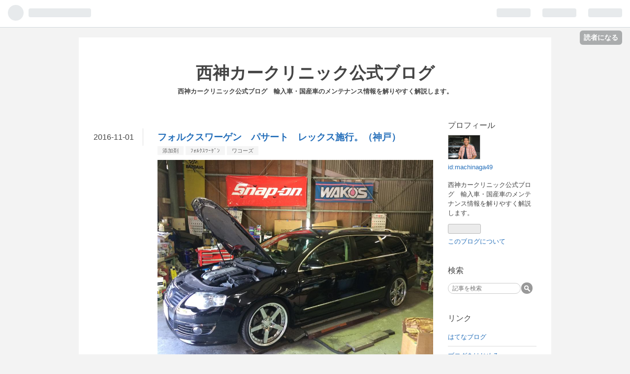

--- FILE ---
content_type: text/html; charset=utf-8
request_url: https://machinaga49.hatenablog.com/entry/2016/11/01/161340
body_size: 13152
content:
<!DOCTYPE html>
<html
  lang="ja"

data-admin-domain="//blog.hatena.ne.jp"
data-admin-origin="https://blog.hatena.ne.jp"
data-author="machinaga49"
data-avail-langs="ja en"
data-blog="machinaga49.hatenablog.com"
data-blog-comments-top-is-new="1"
data-blog-host="machinaga49.hatenablog.com"
data-blog-is-public="1"
data-blog-name="西神カークリニック公式ブログ"
data-blog-owner="machinaga49"
data-blog-show-ads="1"
data-blog-show-sleeping-ads="1"
data-blog-uri="https://machinaga49.hatenablog.com/"
data-blog-uuid="10328749687190537491"
data-blogs-uri-base="https://machinaga49.hatenablog.com"
data-brand="hatenablog"
data-data-layer="{&quot;hatenablog&quot;:{&quot;admin&quot;:{},&quot;analytics&quot;:{&quot;brand_property_id&quot;:&quot;&quot;,&quot;measurement_id&quot;:&quot;&quot;,&quot;non_sampling_property_id&quot;:&quot;&quot;,&quot;property_id&quot;:&quot;&quot;,&quot;separated_property_id&quot;:&quot;UA-29716941-20&quot;},&quot;blog&quot;:{&quot;blog_id&quot;:&quot;10328749687190537491&quot;,&quot;content_seems_japanese&quot;:&quot;true&quot;,&quot;disable_ads&quot;:&quot;&quot;,&quot;enable_ads&quot;:&quot;true&quot;,&quot;enable_keyword_link&quot;:&quot;true&quot;,&quot;entry_show_footer_related_entries&quot;:&quot;true&quot;,&quot;force_pc_view&quot;:&quot;false&quot;,&quot;is_public&quot;:&quot;true&quot;,&quot;is_responsive_view&quot;:&quot;false&quot;,&quot;is_sleeping&quot;:&quot;true&quot;,&quot;lang&quot;:&quot;ja&quot;,&quot;name&quot;:&quot;\u897f\u795e\u30ab\u30fc\u30af\u30ea\u30cb\u30c3\u30af\u516c\u5f0f\u30d6\u30ed\u30b0&quot;,&quot;owner_name&quot;:&quot;machinaga49&quot;,&quot;uri&quot;:&quot;https://machinaga49.hatenablog.com/&quot;},&quot;brand&quot;:&quot;hatenablog&quot;,&quot;page_id&quot;:&quot;entry&quot;,&quot;permalink_entry&quot;:{&quot;author_name&quot;:&quot;machinaga49&quot;,&quot;categories&quot;:&quot;\u6dfb\u52a0\u5264\t\uff8c\uff6b\uff99\uff78\uff7d\uff9c\uff70\uff79\uff9e\uff9d\t\u30ef\u30b3\u30fc\u30ba&quot;,&quot;character_count&quot;:417,&quot;date&quot;:&quot;2016-11-01&quot;,&quot;entry_id&quot;:&quot;10328749687192478655&quot;,&quot;first_category&quot;:&quot;\u6dfb\u52a0\u5264&quot;,&quot;hour&quot;:&quot;16&quot;,&quot;title&quot;:&quot;\u30d5\u30a9\u30eb\u30af\u30b9\u30ef\u30fc\u30b2\u30f3\u3000\u30d1\u30b5\u30fc\u30c8\u3000\u30ec\u30c3\u30af\u30b9\u65bd\u884c\u3002\uff08\u795e\u6238\uff09&quot;,&quot;uri&quot;:&quot;https://machinaga49.hatenablog.com/entry/2016/11/01/161340&quot;},&quot;pro&quot;:&quot;free&quot;,&quot;router_type&quot;:&quot;blogs&quot;}}"
data-device="pc"
data-dont-recommend-pro="false"
data-global-domain="https://hatena.blog"
data-globalheader-color="b"
data-globalheader-type="pc"
data-has-touch-view="1"
data-help-url="https://help.hatenablog.com"
data-page="entry"
data-parts-domain="https://hatenablog-parts.com"
data-plus-available=""
data-pro="false"
data-router-type="blogs"
data-sentry-dsn="https://03a33e4781a24cf2885099fed222b56d@sentry.io/1195218"
data-sentry-environment="production"
data-sentry-sample-rate="0.1"
data-static-domain="https://cdn.blog.st-hatena.com"
data-version="6d1f168243fdc977f4a5ebb79e76af"




  data-initial-state="{}"

  >
  <head prefix="og: http://ogp.me/ns# fb: http://ogp.me/ns/fb# article: http://ogp.me/ns/article#">

  

  

  


  

  <meta name="robots" content="max-image-preview:large" />


  <meta charset="utf-8"/>
  <meta http-equiv="X-UA-Compatible" content="IE=7; IE=9; IE=10; IE=11" />
  <title>フォルクスワーゲン　パサート　レックス施行。（神戸） - 西神カークリニック公式ブログ</title>

  
  <link rel="canonical" href="https://machinaga49.hatenablog.com/entry/2016/11/01/161340"/>



  

<meta itemprop="name" content="フォルクスワーゲン　パサート　レックス施行。（神戸） - 西神カークリニック公式ブログ"/>

  <meta itemprop="image" content="https://cdn.image.st-hatena.com/image/scale/6a72212bf43cf0854f1ca574520f03c978ca0d1e/backend=imagemagick;version=1;width=1300/https%3A%2F%2Fcdn-ak.f.st-hatena.com%2Fimages%2Ffotolife%2Fm%2Fmachinaga49%2F20161101%2F20161101160636.jpg"/>


  <meta property="og:title" content="フォルクスワーゲン　パサート　レックス施行。（神戸） - 西神カークリニック公式ブログ"/>
<meta property="og:type" content="article"/>
  <meta property="og:url" content="https://machinaga49.hatenablog.com/entry/2016/11/01/161340"/>

  <meta property="og:image" content="https://cdn.image.st-hatena.com/image/scale/6a72212bf43cf0854f1ca574520f03c978ca0d1e/backend=imagemagick;version=1;width=1300/https%3A%2F%2Fcdn-ak.f.st-hatena.com%2Fimages%2Ffotolife%2Fm%2Fmachinaga49%2F20161101%2F20161101160636.jpg"/>

<meta property="og:image:alt" content="フォルクスワーゲン　パサート　レックス施行。（神戸） - 西神カークリニック公式ブログ"/>
    <meta property="og:description" content="エンジンオイル・オイルエレメント交換依頼。 フォルクスワーゲンやアウディ ＢＭＷなど、 エンジンオイルの交換時期 かなり長めの方おられますが、 5.000キロ毎に交換されている車両が概ね好調維持されています。 一度エンジン内部にスラッジやカーボンなどの汚れが堆積すると エンジンの回転が不安定になったり燃費の悪化の原因になります。 吸気系の洗浄 ワコーズ社製レックスも施工致しました(^_^) 神戸の旧車レストア＆カスタムカー専門店 西神カークリニック【公式サイト】ワコーズ・バーダル取扱専門ショップ ＝＝＝＝＝＝＝＝＝＝＝＝＝＝＝＝＝＝＝＝＝＝＝＝＝ ※お問い合わせフリーダイアル 0120-402…" />
<meta property="og:site_name" content="西神カークリニック公式ブログ"/>

  <meta property="article:published_time" content="2016-11-01T07:13:40Z" />

    <meta property="article:tag" content="添加剤" />
    <meta property="article:tag" content="ﾌｫﾙｸｽﾜｰｹﾞﾝ" />
    <meta property="article:tag" content="ワコーズ" />
      <meta name="twitter:card"  content="summary_large_image" />
    <meta name="twitter:image" content="https://cdn.image.st-hatena.com/image/scale/6a72212bf43cf0854f1ca574520f03c978ca0d1e/backend=imagemagick;version=1;width=1300/https%3A%2F%2Fcdn-ak.f.st-hatena.com%2Fimages%2Ffotolife%2Fm%2Fmachinaga49%2F20161101%2F20161101160636.jpg" />  <meta name="twitter:title" content="フォルクスワーゲン　パサート　レックス施行。（神戸） - 西神カークリニック公式ブログ" />    <meta name="twitter:description" content="エンジンオイル・オイルエレメント交換依頼。 フォルクスワーゲンやアウディ ＢＭＷなど、 エンジンオイルの交換時期 かなり長めの方おられますが、 5.000キロ毎に交換されている車両が概ね好調維持されています。 一度エンジン内部にスラッジやカーボンなどの汚れが堆積すると エンジンの回転が不安定になったり燃費の悪化の原因に…" />  <meta name="twitter:app:name:iphone" content="はてなブログアプリ" />
  <meta name="twitter:app:id:iphone" content="583299321" />
  <meta name="twitter:app:url:iphone" content="hatenablog:///open?uri=https%3A%2F%2Fmachinaga49.hatenablog.com%2Fentry%2F2016%2F11%2F01%2F161340" />
  
    <meta name="description" content="エンジンオイル・オイルエレメント交換依頼。 フォルクスワーゲンやアウディ ＢＭＷなど、 エンジンオイルの交換時期 かなり長めの方おられますが、 5.000キロ毎に交換されている車両が概ね好調維持されています。 一度エンジン内部にスラッジやカーボンなどの汚れが堆積すると エンジンの回転が不安定になったり燃費の悪化の原因になります。 吸気系の洗浄 ワコーズ社製レックスも施工致しました(^_^) 神戸の旧車レストア＆カスタムカー専門店 西神カークリニック【公式サイト】ワコーズ・バーダル取扱専門ショップ ＝＝＝＝＝＝＝＝＝＝＝＝＝＝＝＝＝＝＝＝＝＝＝＝＝ ※お問い合わせフリーダイアル 0120-402…" />


  
<script
  id="embed-gtm-data-layer-loader"
  data-data-layer-page-specific="{&quot;hatenablog&quot;:{&quot;blogs_permalink&quot;:{&quot;blog_afc_issued&quot;:&quot;false&quot;,&quot;is_author_pro&quot;:&quot;false&quot;,&quot;has_related_entries_with_elasticsearch&quot;:&quot;true&quot;,&quot;entry_afc_issued&quot;:&quot;false&quot;,&quot;is_blog_sleeping&quot;:&quot;true&quot;}}}"
>
(function() {
  function loadDataLayer(elem, attrName) {
    if (!elem) { return {}; }
    var json = elem.getAttribute(attrName);
    if (!json) { return {}; }
    return JSON.parse(json);
  }

  var globalVariables = loadDataLayer(
    document.documentElement,
    'data-data-layer'
  );
  var pageSpecificVariables = loadDataLayer(
    document.getElementById('embed-gtm-data-layer-loader'),
    'data-data-layer-page-specific'
  );

  var variables = [globalVariables, pageSpecificVariables];

  if (!window.dataLayer) {
    window.dataLayer = [];
  }

  for (var i = 0; i < variables.length; i++) {
    window.dataLayer.push(variables[i]);
  }
})();
</script>

<!-- Google Tag Manager -->
<script>(function(w,d,s,l,i){w[l]=w[l]||[];w[l].push({'gtm.start':
new Date().getTime(),event:'gtm.js'});var f=d.getElementsByTagName(s)[0],
j=d.createElement(s),dl=l!='dataLayer'?'&l='+l:'';j.async=true;j.src=
'https://www.googletagmanager.com/gtm.js?id='+i+dl;f.parentNode.insertBefore(j,f);
})(window,document,'script','dataLayer','GTM-P4CXTW');</script>
<!-- End Google Tag Manager -->











  <link rel="shortcut icon" href="https://machinaga49.hatenablog.com/icon/favicon">
<link rel="apple-touch-icon" href="https://machinaga49.hatenablog.com/icon/touch">
<link rel="icon" sizes="192x192" href="https://machinaga49.hatenablog.com/icon/link">

  

<link rel="alternate" type="application/atom+xml" title="Atom" href="https://machinaga49.hatenablog.com/feed"/>
<link rel="alternate" type="application/rss+xml" title="RSS2.0" href="https://machinaga49.hatenablog.com/rss"/>

  <link rel="alternate" type="application/json+oembed" href="https://hatena.blog/oembed?url=https%3A%2F%2Fmachinaga49.hatenablog.com%2Fentry%2F2016%2F11%2F01%2F161340&amp;format=json" title="oEmbed Profile of フォルクスワーゲン　パサート　レックス施行。（神戸）"/>
<link rel="alternate" type="text/xml+oembed" href="https://hatena.blog/oembed?url=https%3A%2F%2Fmachinaga49.hatenablog.com%2Fentry%2F2016%2F11%2F01%2F161340&amp;format=xml" title="oEmbed Profile of フォルクスワーゲン　パサート　レックス施行。（神戸）"/>
  
  <link rel="author" href="http://www.hatena.ne.jp/machinaga49/">

  

  
      <link rel="preload" href="https://cdn-ak.f.st-hatena.com/images/fotolife/m/machinaga49/20161101/20161101160636.jpg" as="image"/>


  
    
<link rel="stylesheet" type="text/css" href="https://cdn.blog.st-hatena.com/css/blog.css?version=6d1f168243fdc977f4a5ebb79e76af"/>

    
  <link rel="stylesheet" type="text/css" href="https://usercss.blog.st-hatena.com/blog_style/10328749687190537491/e1ed343cbab877cfddf0d7d8faf999d82ba0a723"/>
  
  

  

  
<script> </script>

  
<style>
  div#google_afc_user,
  div.google-afc-user-container,
  div.google_afc_image,
  div.google_afc_blocklink {
      display: block !important;
  }
</style>


  
    <script src="https://cdn.pool.st-hatena.com/valve/valve.js" async></script>
<script id="test-valve-definition">
  var valve = window.valve || [];

  valve.push(function(v) {
    
    

    v.config({
      service: 'blog',
      content: {
        result: 'adtrust',
        documentIds: ["blog:entry:10328749687192478655"]
      }
    });
    v.defineDFPSlot({"sizes":[[300,250],[336,280]],"slotId":"google_afc_user_container_0","unit":"/4374287/blo_pc_com_6_3328_0_no"});    v.defineDFPSlot({"lazy":1,"sizes":{"mappings":[[[320,568],[[336,280],[300,250],"fluid"]],[[0,0],[[300,250]]]]},"slotId":"sleeping-ad-in-entry","unit":"/4374287/blog_pc_entry_sleep_in-article"});    v.defineDFPSlot({"lazy":"","sizes":[[300,250],[336,280],[468,60],"fluid"],"slotId":"google_afc_user_container_1","unit":"/4374287/blog_user"});
    v.sealDFPSlots();
  });
</script>

  

  
    <script type="application/ld+json">{"@context":"http://schema.org","@type":"Article","dateModified":"2016-11-01T16:13:40+09:00","datePublished":"2016-11-01T16:13:40+09:00","description":"エンジンオイル・オイルエレメント交換依頼。 フォルクスワーゲンやアウディ ＢＭＷなど、 エンジンオイルの交換時期 かなり長めの方おられますが、 5.000キロ毎に交換されている車両が概ね好調維持されています。 一度エンジン内部にスラッジやカーボンなどの汚れが堆積すると エンジンの回転が不安定になったり燃費の悪化の原因になります。 吸気系の洗浄 ワコーズ社製レックスも施工致しました(^_^) 神戸の旧車レストア＆カスタムカー専門店 西神カークリニック【公式サイト】ワコーズ・バーダル取扱専門ショップ ＝＝＝＝＝＝＝＝＝＝＝＝＝＝＝＝＝＝＝＝＝＝＝＝＝ ※お問い合わせフリーダイアル 0120-402…","headline":"フォルクスワーゲン パサート レックス施行。（神戸）","image":["https://cdn-ak.f.st-hatena.com/images/fotolife/m/machinaga49/20161101/20161101160636.jpg"],"mainEntityOfPage":{"@id":"https://machinaga49.hatenablog.com/entry/2016/11/01/161340","@type":"WebPage"}}</script>

  

  

  

</head>

  <body class="page-entry category-添加剤 category-ﾌｫﾙｸｽﾜｰｹﾞﾝ category-ワコーズ globalheader-ng-enabled">
    

<div id="globalheader-container"
  data-brand="hatenablog"
  
  >
  <iframe id="globalheader" height="37" frameborder="0" allowTransparency="true"></iframe>
</div>


  
  
  
    <nav class="
      blog-controlls
      
    ">
      <div class="blog-controlls-blog-icon">
        <a href="https://machinaga49.hatenablog.com/">
          <img src="https://cdn.image.st-hatena.com/image/square/af5609dfb71a1ca9e5a3a6b91580af0889dd4578/backend=imagemagick;height=128;version=1;width=128/https%3A%2F%2Fcdn.user.blog.st-hatena.com%2Fcustom_blog_icon%2F126568729%2F1514249289604153" alt="西神カークリニック公式ブログ"/>
        </a>
      </div>
      <div class="blog-controlls-title">
        <a href="https://machinaga49.hatenablog.com/">西神カークリニック公式ブログ</a>
      </div>
      <a href="https://blog.hatena.ne.jp/machinaga49/machinaga49.hatenablog.com/subscribe?utm_medium=button&amp;utm_campaign=subscribe_blog&amp;utm_source=blogs_topright_button" class="blog-controlls-subscribe-btn test-blog-header-controlls-subscribe">
        読者になる
      </a>
    </nav>
  

  <div id="container">
    <div id="container-inner">
      <header id="blog-title" data-brand="hatenablog">
  <div id="blog-title-inner" >
    <div id="blog-title-content">
      <h1 id="title"><a href="https://machinaga49.hatenablog.com/">西神カークリニック公式ブログ</a></h1>
      
        <h2 id="blog-description">西神カークリニック公式ブログ　輸入車・国産車のメンテナンス情報を解りやすく解説します。</h2>
      
    </div>
  </div>
</header>

      

      
      




<div id="content" class="hfeed"
  
  >
  <div id="content-inner">
    <div id="wrapper">
      <div id="main">
        <div id="main-inner">
          
  <article class="entry no-entry sleeping-ads" style="display: block !important;">
    <div class="entry-inner">
      <div class="entry-content">
        
        
        <div class="variable-mobileWeb-ad">
          <div id="google_afc_user_container_0" class="sleeping-ad" style="display: block !important;"></div>
        </div>
        

        
        <p class="sleeping-ads-notice" style="display: none;">この広告は、90日以上更新していないブログに表示しています。</p>
      </div>
    </div>
  </article>


          


  


          
  
  <!-- google_ad_section_start -->
  <!-- rakuten_ad_target_begin -->
  
  
  

  

  
    
      
        <article class="entry hentry test-hentry js-entry-article date-first autopagerize_page_element chars-800 words-100 mode-html entry-odd" id="entry-10328749687192478655" data-keyword-campaign="" data-uuid="10328749687192478655" data-publication-type="entry">
  <div class="entry-inner">
    <header class="entry-header">
  
    <div class="date entry-date first">
    <a href="https://machinaga49.hatenablog.com/archive/2016/11/01" rel="nofollow">
      <time datetime="2016-11-01T07:13:40Z" title="2016-11-01T07:13:40Z">
        <span class="date-year">2016</span><span class="hyphen">-</span><span class="date-month">11</span><span class="hyphen">-</span><span class="date-day">01</span>
      </time>
    </a>
      </div>
  <h1 class="entry-title">
  <a href="https://machinaga49.hatenablog.com/entry/2016/11/01/161340" class="entry-title-link bookmark">フォルクスワーゲン　パサート　レックス施行。（神戸）</a>
</h1>

  
  

  <div class="entry-categories categories">
    
    <a href="https://machinaga49.hatenablog.com/archive/category/%E6%B7%BB%E5%8A%A0%E5%89%A4" class="entry-category-link category-添加剤">添加剤</a>
    
    <a href="https://machinaga49.hatenablog.com/archive/category/%EF%BE%8C%EF%BD%AB%EF%BE%99%EF%BD%B8%EF%BD%BD%EF%BE%9C%EF%BD%B0%EF%BD%B9%EF%BE%9E%EF%BE%9D" class="entry-category-link category-ﾌｫﾙｸｽﾜｰｹﾞﾝ">ﾌｫﾙｸｽﾜｰｹﾞﾝ</a>
    
    <a href="https://machinaga49.hatenablog.com/archive/category/%E3%83%AF%E3%82%B3%E3%83%BC%E3%82%BA" class="entry-category-link category-ワコーズ">ワコーズ</a>
    
  </div>


  

  

</header>

    


    <div class="entry-content hatenablog-entry">
  
    <p><img class="hatena-fotolife" title="f:id:machinaga49:20161101160636j:plain" src="https://cdn-ak.f.st-hatena.com/images/fotolife/m/machinaga49/20161101/20161101160636.jpg" alt="f:id:machinaga49:20161101160636j:plain" /></p>
<p>エンジンオイル・オイルエレメント交換依頼。</p>
<p><img class="hatena-fotolife" title="f:id:machinaga49:20161101160721j:plain" src="https://cdn-ak.f.st-hatena.com/images/fotolife/m/machinaga49/20161101/20161101160721.jpg" alt="f:id:machinaga49:20161101160721j:plain" /></p>
<p><a class="keyword" href="http://d.hatena.ne.jp/keyword/%A5%D5%A5%A9%A5%EB%A5%AF%A5%B9%A5%EF%A1%BC%A5%B2%A5%F3">フォルクスワーゲン</a>や<a class="keyword" href="http://d.hatena.ne.jp/keyword/%A5%A2%A5%A6%A5%C7%A5%A3">アウディ</a>　<a class="keyword" href="http://d.hatena.ne.jp/keyword/%A3%C2%A3%CD%A3%D7">ＢＭＷ</a>など、</p>
<p>エンジンオイルの交換時期　かなり長めの方おられますが、</p>
<p>5.000キロ毎に交換されている車両が概ね好調維持されています。</p>
<p>一度エンジン内部にスラッジやカーボンなどの汚れが堆積すると</p>
<p>エンジンの回転が不安定になったり燃費の悪化の原因になります。</p>
<p><img class="hatena-fotolife" title="f:id:machinaga49:20161101161137j:plain" src="https://cdn-ak.f.st-hatena.com/images/fotolife/m/machinaga49/20161101/20161101161137.jpg" alt="f:id:machinaga49:20161101161137j:plain" /></p>
<p><img class="hatena-fotolife" title="f:id:machinaga49:20161101161151j:plain" src="https://cdn-ak.f.st-hatena.com/images/fotolife/m/machinaga49/20161101/20161101161151.jpg" alt="f:id:machinaga49:20161101161151j:plain" /></p>
<p>吸気系の洗浄　ワコーズ社製<a class="keyword" href="http://d.hatena.ne.jp/keyword/%A5%EC%A5%C3%A5%AF">レック</a>スも施工致しました(^_^)</p>
<p> </p>
<p style="line-height: 1.5; margin: 0.5em 0px; padding: 0px; color: #3d3f44; font-family: 'Helvetica Neue', Helvetica, Arial, 'ヒラギノ角ゴ Pro W3', 'Hiragino Kaku Gothic Pro', メイリオ, Meiryo, 'ＭＳ Ｐゴシック', 'MS PGothic', sans-serif; font-size: 16px; font-style: normal; font-variant-ligatures: normal; font-variant-caps: normal; font-weight: normal; letter-spacing: normal; orphans: 2; text-align: start; text-indent: 0px; text-transform: none; white-space: normal; widows: 2; word-spacing: 0px; -webkit-text-stroke-width: 0px;"><a style="color: #8bc8e1; outline: 0px;" href="http://www.auto-s-machinaga.com/index.html">神戸の旧車レストア＆カスタムカー専門店 西神カークリニック【公式サイト】ワコーズ・バーダル取扱専門ショップ</a></p>
<p style="line-height: 1.5; margin: 0.5em 0px; padding: 0px; color: #3d3f44; font-family: 'Helvetica Neue', Helvetica, Arial, 'ヒラギノ角ゴ Pro W3', 'Hiragino Kaku Gothic Pro', メイリオ, Meiryo, 'ＭＳ Ｐゴシック', 'MS PGothic', sans-serif; font-size: 16px; font-style: normal; font-variant-ligatures: normal; font-variant-caps: normal; font-weight: normal; letter-spacing: normal; orphans: 2; text-align: start; text-indent: 0px; text-transform: none; white-space: normal; widows: 2; word-spacing: 0px; -webkit-text-stroke-width: 0px;"><strong style="font-weight: bold;">＝＝＝＝＝＝＝＝＝＝＝＝＝＝＝＝＝＝＝＝＝＝＝＝＝</strong></p>
<p style="line-height: 1.5; margin: 0.5em 0px; padding: 0px; color: #3d3f44; font-family: 'Helvetica Neue', Helvetica, Arial, 'ヒラギノ角ゴ Pro W3', 'Hiragino Kaku Gothic Pro', メイリオ, Meiryo, 'ＭＳ Ｐゴシック', 'MS PGothic', sans-serif; font-size: 16px; font-style: normal; font-variant-ligatures: normal; font-variant-caps: normal; font-weight: normal; letter-spacing: normal; orphans: 2; text-align: start; text-indent: 0px; text-transform: none; white-space: normal; widows: 2; word-spacing: 0px; -webkit-text-stroke-width: 0px;"><strong style="font-weight: bold;">　　　※お問い合わせフリーダイアル　0120-402-502　　　　　　　<br />　　　〒612-2108　神戸市西区<a class="keyword" href="http://d.hatena.ne.jp/keyword/%B0%CB%C0%EE%C3%AB%C4%AE">伊川谷町</a>前開８９２　<br />　　　　地図は→</strong><a style="color: #8bc8e1;" href="http://maps.google.co.jp/maps?f=q&amp;source=s_q&amp;hl=ja&amp;geocode=&amp;q=%E3%80%92651-2108%E3%80%80%E7%A5%9E%E6%88%B8%E5%B8%82%E8%A5%BF%E5%8C%BA%E4%BC%8A%E5%B7%9D%E8%B0%B7%E7%94%BA%E5%89%8D%E9%96%8B892&amp;sll=34.67029,135.151987&amp;sspn=0.008753,0.013711&amp;brcurrent=3,0x600080dd304992a3:0x9a8a5d179e75b2d0,0&amp;ie=UTF8&amp;hq=&amp;hnear=%E5%85%B5%E5%BA%AB%E7%9C%8C%E7%A5%9E%E6%88%B8%E5%B8%82%E8%A5%BF%E5%8C%BA%E4%BC%8A%E5%B7%9D%E8%B0%B7%E7%94%BA%E5%89%8D%E9%96%8B%EF%BC%98%EF%BC%99%EF%BC%92&amp;z=16&amp;pw=2" target="_blank"><span style="color: #810081;"><strong style="font-weight: bold;">コチラ</strong></span></a><span style="color: #000000;"><strong style="font-weight: bold;">　不定休（10：00～18：00）<br />＝＝＝＝＝＝＝＝＝＝＝＝＝＝＝＝＝＝＝＝＝＝＝＝＝</strong></span></p>
<p style="line-height: 1.5; margin: 0.5em 0px; padding: 0px; color: #3d3f44; font-family: 'Helvetica Neue', Helvetica, Arial, 'ヒラギノ角ゴ Pro W3', 'Hiragino Kaku Gothic Pro', メイリオ, Meiryo, 'ＭＳ Ｐゴシック', 'MS PGothic', sans-serif; font-size: 16px; font-style: normal; font-variant-ligatures: normal; font-variant-caps: normal; font-weight: normal; letter-spacing: normal; orphans: 2; text-align: start; text-indent: 0px; text-transform: none; white-space: normal; widows: 2; word-spacing: 0px; -webkit-text-stroke-width: 0px;"> </p>
<p style="line-height: 1.5; margin: 0.5em 0px; padding: 0px; color: #3d3f44; font-family: 'Helvetica Neue', Helvetica, Arial, 'ヒラギノ角ゴ Pro W3', 'Hiragino Kaku Gothic Pro', メイリオ, Meiryo, 'ＭＳ Ｐゴシック', 'MS PGothic', sans-serif; font-size: 16px; font-style: normal; font-variant-ligatures: normal; font-variant-caps: normal; font-weight: normal; letter-spacing: normal; orphans: 2; text-align: start; text-indent: 0px; text-transform: none; white-space: normal; widows: 2; word-spacing: 0px; -webkit-text-stroke-width: 0px;">LINE登録して頂ければ、お得な情報がゲットできる様に準備中デス(^_^)</p>
<p style="line-height: 1.5; margin: 0.5em 0px; padding: 0px; color: #3d3f44; font-family: 'Helvetica Neue', Helvetica, Arial, 'ヒラギノ角ゴ Pro W3', 'Hiragino Kaku Gothic Pro', メイリオ, Meiryo, 'ＭＳ Ｐゴシック', 'MS PGothic', sans-serif; font-size: 16px; font-style: normal; font-variant-ligatures: normal; font-variant-caps: normal; font-weight: normal; letter-spacing: normal; orphans: 2; text-align: start; text-indent: 0px; text-transform: none; white-space: normal; widows: 2; word-spacing: 0px; -webkit-text-stroke-width: 0px;"><a style="color: #8bc8e1;" href="https://line.me/R/ti/p/%40xat.0000131913.yhb"><img style="border: 0px; max-width: 100%;" src="https://scdn.line-apps.com/n/line_add_friends/btn/ja.png" alt="友だち追加" height="36" border="0" /></a></p>
<p> </p>
    
    




    

  
</div>

    
  <footer class="entry-footer">
    
    <div class="entry-tags-wrapper">
  <div class="entry-tags">  </div>
</div>

    <p class="entry-footer-section track-inview-by-gtm" data-gtm-track-json="{&quot;area&quot;: &quot;finish_reading&quot;}">
  <span class="author vcard"><span class="fn" data-load-nickname="1" data-user-name="machinaga49" >machinaga49</span></span>
  <span class="entry-footer-time"><a href="https://machinaga49.hatenablog.com/entry/2016/11/01/161340"><time data-relative datetime="2016-11-01T07:13:40Z" title="2016-11-01T07:13:40Z" class="updated">2016-11-01 16:13</time></a></span>
  
  
  
    <span class="
      entry-footer-subscribe
      
    " data-test-blog-controlls-subscribe>
      <a href="https://blog.hatena.ne.jp/machinaga49/machinaga49.hatenablog.com/subscribe?utm_campaign=subscribe_blog&amp;utm_source=blogs_entry_footer&amp;utm_medium=button">
        読者になる
      </a>
    </span>
  
</p>

    
  <div
    class="hatena-star-container"
    data-hatena-star-container
    data-hatena-star-url="https://machinaga49.hatenablog.com/entry/2016/11/01/161340"
    data-hatena-star-title="フォルクスワーゲン　パサート　レックス施行。（神戸）"
    data-hatena-star-variant="profile-icon"
    data-hatena-star-profile-url-template="https://blog.hatena.ne.jp/{username}/"
  ></div>


    
<div class="social-buttons">
  
  
    <div class="social-button-item">
      <a href="https://b.hatena.ne.jp/entry/s/machinaga49.hatenablog.com/entry/2016/11/01/161340" class="hatena-bookmark-button" data-hatena-bookmark-url="https://machinaga49.hatenablog.com/entry/2016/11/01/161340" data-hatena-bookmark-layout="vertical-balloon" data-hatena-bookmark-lang="ja" title="この記事をはてなブックマークに追加"><img src="https://b.st-hatena.com/images/entry-button/button-only.gif" alt="この記事をはてなブックマークに追加" width="20" height="20" style="border: none;" /></a>
    </div>
  
  
    <div class="social-button-item">
      <div class="fb-share-button" data-layout="box_count" data-href="https://machinaga49.hatenablog.com/entry/2016/11/01/161340"></div>
    </div>
  
  
    
    
    <div class="social-button-item">
      <a
          class="entry-share-button entry-share-button-twitter test-share-button-twitter"
          href="https://x.com/intent/tweet?text=%E3%83%95%E3%82%A9%E3%83%AB%E3%82%AF%E3%82%B9%E3%83%AF%E3%83%BC%E3%82%B2%E3%83%B3%E3%80%80%E3%83%91%E3%82%B5%E3%83%BC%E3%83%88%E3%80%80%E3%83%AC%E3%83%83%E3%82%AF%E3%82%B9%E6%96%BD%E8%A1%8C%E3%80%82%EF%BC%88%E7%A5%9E%E6%88%B8%EF%BC%89+-+%E8%A5%BF%E7%A5%9E%E3%82%AB%E3%83%BC%E3%82%AF%E3%83%AA%E3%83%8B%E3%83%83%E3%82%AF%E5%85%AC%E5%BC%8F%E3%83%96%E3%83%AD%E3%82%B0&amp;url=https%3A%2F%2Fmachinaga49.hatenablog.com%2Fentry%2F2016%2F11%2F01%2F161340"
          title="X（Twitter）で投稿する"
        ></a>
    </div>
  
  
  
  
  
  
</div>

    
  
  
    
    <div class="google-afc-image test-google-rectangle-ads">      
      
      <div id="google_afc_user_container_1" class="google-afc-user-container google_afc_blocklink2_5 google_afc_boder" data-test-unit="/4374287/blog_user"></div>
      
        <a href="http://blog.hatena.ne.jp/guide/pro" class="open-pro-modal" data-guide-pro-modal-ad-url="https://hatena.blog/guide/pro/modal/ad">広告を非表示にする</a>
      
    </div>
  
  


    <div class="customized-footer">
      

        

          <div class="entry-footer-modules" id="entry-footer-secondary-modules">      
<div class="hatena-module hatena-module-related-entries" >
      
  <!-- Hatena-Epic-has-related-entries-with-elasticsearch:true -->
  <div class="hatena-module-title">
    関連記事
  </div>
  <div class="hatena-module-body">
    <ul class="related-entries hatena-urllist urllist-with-thumbnails">
  
  
    
    <li class="urllist-item related-entries-item">
      <div class="urllist-item-inner related-entries-item-inner">
        
          
                      <a class="urllist-image-link related-entries-image-link" href="https://machinaga49.hatenablog.com/entry/2017/07/28/194953">
  <img alt="トヨタセリカ　車検。（神戸）" src="https://cdn.image.st-hatena.com/image/square/4468a1abab100c0679c5e59bf328dc46382141c9/backend=imagemagick;height=100;version=1;width=100/https%3A%2F%2Fcdn-ak.f.st-hatena.com%2Fimages%2Ffotolife%2Fm%2Fmachinaga49%2F20170728%2F20170728194142.jpg" class="urllist-image related-entries-image" title="トヨタセリカ　車検。（神戸）" width="100" height="100" loading="lazy">
</a>
            <div class="urllist-date-link related-entries-date-link">
  <a href="https://machinaga49.hatenablog.com/archive/2017/07/28" rel="nofollow">
    <time datetime="2017-07-28T10:49:53Z" title="2017年7月28日">
      2017-07-28
    </time>
  </a>
</div>

          <a href="https://machinaga49.hatenablog.com/entry/2017/07/28/194953" class="urllist-title-link related-entries-title-link  urllist-title related-entries-title">トヨタセリカ 車検。（神戸）</a>




          
          

                      <div class="urllist-entry-body related-entries-entry-body">H6年式 トヨタセリカST202 走行距離11万キロ 車検依頼です。 エ…</div>
      </div>
    </li>
  
    
    <li class="urllist-item related-entries-item">
      <div class="urllist-item-inner related-entries-item-inner">
        
          
                      <a class="urllist-image-link related-entries-image-link" href="https://machinaga49.hatenablog.com/entry/2017/06/22/191723">
  <img alt="ホンダフィット　車検。（神戸）" src="https://cdn.image.st-hatena.com/image/square/2cb915375cf45330f54f61c584293ef81f692537/backend=imagemagick;height=100;version=1;width=100/https%3A%2F%2Fcdn-ak.f.st-hatena.com%2Fimages%2Ffotolife%2Fm%2Fmachinaga49%2F20170622%2F20170622190715.jpg" class="urllist-image related-entries-image" title="ホンダフィット　車検。（神戸）" width="100" height="100" loading="lazy">
</a>
            <div class="urllist-date-link related-entries-date-link">
  <a href="https://machinaga49.hatenablog.com/archive/2017/06/22" rel="nofollow">
    <time datetime="2017-06-22T10:17:23Z" title="2017年6月22日">
      2017-06-22
    </time>
  </a>
</div>

          <a href="https://machinaga49.hatenablog.com/entry/2017/06/22/191723" class="urllist-title-link related-entries-title-link  urllist-title related-entries-title">ホンダフィット 車検。（神戸）</a>




          
          

                      <div class="urllist-entry-body related-entries-entry-body">ホンダフィット 車検依頼です。 初めに、製造から15年がたった…</div>
      </div>
    </li>
  
    
    <li class="urllist-item related-entries-item">
      <div class="urllist-item-inner related-entries-item-inner">
        
          
                      <a class="urllist-image-link related-entries-image-link" href="https://machinaga49.hatenablog.com/entry/2017/02/09/151356">
  <img alt="ホンダオデッセイ　車検・レックス施行。（神戸）" src="https://cdn.image.st-hatena.com/image/square/8b5c345960b0ef0169113e5ec4d3d6bede271510/backend=imagemagick;height=100;version=1;width=100/https%3A%2F%2Fcdn-ak.f.st-hatena.com%2Fimages%2Ffotolife%2Fm%2Fmachinaga49%2F20170209%2F20170209150457.jpg" class="urllist-image related-entries-image" title="ホンダオデッセイ　車検・レックス施行。（神戸）" width="100" height="100" loading="lazy">
</a>
            <div class="urllist-date-link related-entries-date-link">
  <a href="https://machinaga49.hatenablog.com/archive/2017/02/09" rel="nofollow">
    <time datetime="2017-02-09T06:13:56Z" title="2017年2月9日">
      2017-02-09
    </time>
  </a>
</div>

          <a href="https://machinaga49.hatenablog.com/entry/2017/02/09/151356" class="urllist-title-link related-entries-title-link  urllist-title related-entries-title">ホンダオデッセイ 車検・レックス施行。（神戸）</a>




          
          

                      <div class="urllist-entry-body related-entries-entry-body">ホンダオデッセイ（ＲＢ１）車検依頼です。 ＡＴＦ交換しました…</div>
      </div>
    </li>
  
    
    <li class="urllist-item related-entries-item">
      <div class="urllist-item-inner related-entries-item-inner">
        
          
                      <a class="urllist-image-link related-entries-image-link" href="https://machinaga49.hatenablog.com/entry/2016/11/08/215329">
  <img alt="ホンダストリーム　レックス車検。（神戸）" src="https://cdn.image.st-hatena.com/image/square/d7a591095247fe14133863ebaf7e781d55e70695/backend=imagemagick;height=100;version=1;width=100/https%3A%2F%2Fcdn-ak.f.st-hatena.com%2Fimages%2Ffotolife%2Fm%2Fmachinaga49%2F20161108%2F20161108213517.jpg" class="urllist-image related-entries-image" title="ホンダストリーム　レックス車検。（神戸）" width="100" height="100" loading="lazy">
</a>
            <div class="urllist-date-link related-entries-date-link">
  <a href="https://machinaga49.hatenablog.com/archive/2016/11/08" rel="nofollow">
    <time datetime="2016-11-08T12:53:29Z" title="2016年11月8日">
      2016-11-08
    </time>
  </a>
</div>

          <a href="https://machinaga49.hatenablog.com/entry/2016/11/08/215329" class="urllist-title-link related-entries-title-link  urllist-title related-entries-title">ホンダストリーム レックス車検。（神戸）</a>




          
          

                      <div class="urllist-entry-body related-entries-entry-body">走行距離25万キロ 古くからの常連様です。 初めに、吸気系洗浄…</div>
      </div>
    </li>
  
    
    <li class="urllist-item related-entries-item">
      <div class="urllist-item-inner related-entries-item-inner">
        
          
                      <a class="urllist-image-link related-entries-image-link" href="https://machinaga49.hatenablog.com/entry/8421228">
  <img alt="ランサーエボリューション　レックス（RECS)施工。（神戸）" src="https://cdn.image.st-hatena.com/image/square/f3459982e4a6e498206b5b7bbe7aab9f8e6e77ba/backend=imagemagick;height=100;version=1;width=100/http%3A%2F%2Flivedoor.blogimg.jp%2Fmachinaga49-no1%2Fimgs%2Ff%2F7%2Ff79ae48c-s.jpg" class="urllist-image related-entries-image" title="ランサーエボリューション　レックス（RECS)施工。（神戸）" width="100" height="100" loading="lazy">
</a>
            <div class="urllist-date-link related-entries-date-link">
  <a href="https://machinaga49.hatenablog.com/archive/2014/06/19" rel="nofollow">
    <time datetime="2014-06-19T10:24:28Z" title="2014年6月19日">
      2014-06-19
    </time>
  </a>
</div>

          <a href="https://machinaga49.hatenablog.com/entry/8421228" class="urllist-title-link related-entries-title-link  urllist-title related-entries-title">ランサーエボリューション レックス（RECS)施工。（神戸）</a>




          
          

                      <div class="urllist-entry-body related-entries-entry-body">『西神カークリニック』では、ワコーズ レックス（RECS)施工し…</div>
      </div>
    </li>
  
</ul>

  </div>
</div>
  </div>
        

      
    </div>
    
  <div class="comment-box js-comment-box">
    
      <a class="leave-comment-title js-leave-comment-title">コメントを書く</a>
    
    <ul class="comment js-comment">
      <li class="read-more-comments" style="display: none;"><a>もっと読む</a></li>
    </ul>
    
  </div>

  </footer>

  </div>
</article>

      
      
    
  

  
  <!-- rakuten_ad_target_end -->
  <!-- google_ad_section_end -->
  
  
  
  <div class="pager pager-permalink permalink">
    
      
      <span class="pager-prev">
        <a href="https://machinaga49.hatenablog.com/entry/2016/11/02/180828" rel="prev">
          <span class="pager-arrow">&laquo; </span>
          Jeep ラングラー　レックス・コーティング…
        </a>
      </span>
    
    
      
      <span class="pager-next">
        <a href="https://machinaga49.hatenablog.com/entry/2016/11/01/154530" rel="next">
          BMW X5サスペンション交換。（神戸）
          <span class="pager-arrow"> &raquo;</span>
        </a>
      </span>
    
  </div>


  



        </div>
      </div>

      <aside id="box1">
  <div id="box1-inner">
  </div>
</aside>

    </div><!-- #wrapper -->

    
<aside id="box2">
  
  <div id="box2-inner">
    
      

<div class="hatena-module hatena-module-profile">
  <div class="hatena-module-title">
    プロフィール
  </div>
  <div class="hatena-module-body">
    
    <a href="https://machinaga49.hatenablog.com/about" class="profile-icon-link">
      <img src="https://cdn.profile-image.st-hatena.com/users/machinaga49/profile.png?1477130028"
      alt="id:machinaga49" class="profile-icon" />
    </a>
    

    
    <span class="id">
      <a href="https://machinaga49.hatenablog.com/about" class="hatena-id-link"><span data-load-nickname="1" data-user-name="machinaga49">id:machinaga49</span></a>
      
  
  


    </span>
    

    

    
    <div class="profile-description">
      <p>西神カークリニック公式ブログ　輸入車・国産車のメンテナンス情報を解りやすく解説します。</p>

    </div>
    

    
      <div class="hatena-follow-button-box btn-subscribe js-hatena-follow-button-box"
  
  >

  <a href="#" class="hatena-follow-button js-hatena-follow-button">
    <span class="subscribing">
      <span class="foreground">読者です</span>
      <span class="background">読者をやめる</span>
    </span>
    <span class="unsubscribing" data-track-name="profile-widget-subscribe-button" data-track-once>
      <span class="foreground">読者になる</span>
      <span class="background">読者になる</span>
    </span>
  </a>
  <div class="subscription-count-box js-subscription-count-box">
    <i></i>
    <u></u>
    <span class="subscription-count js-subscription-count">
    </span>
  </div>
</div>

    

    

    <div class="profile-about">
      <a href="https://machinaga49.hatenablog.com/about">このブログについて</a>
    </div>

  </div>
</div>

    
      <div class="hatena-module hatena-module-search-box">
  <div class="hatena-module-title">
    検索
  </div>
  <div class="hatena-module-body">
    <form class="search-form" role="search" action="https://machinaga49.hatenablog.com/search" method="get">
  <input type="text" name="q" class="search-module-input" value="" placeholder="記事を検索" required>
  <input type="submit" value="検索" class="search-module-button" />
</form>

  </div>
</div>

    
      <div class="hatena-module hatena-module-links">
  <div class="hatena-module-title">
    リンク
  </div>
  <div class="hatena-module-body">
    <ul class="hatena-urllist">
      
        <li>
          <a href="https://hatena.blog/">はてなブログ</a>
        </li>
      
        <li>
          <a href="https://hatena.blog/guide?via=200109">ブログをはじめる</a>
        </li>
      
        <li>
          <a href="http://blog.hatenablog.com">週刊はてなブログ</a>
        </li>
      
        <li>
          <a href="https://hatena.blog/guide/pro">はてなブログPro</a>
        </li>
      
    </ul>
  </div>
</div>

    
      <div class="hatena-module hatena-module-recent-entries ">
  <div class="hatena-module-title">
    <a href="https://machinaga49.hatenablog.com/archive">
      最新記事
    </a>
  </div>
  <div class="hatena-module-body">
    <ul class="recent-entries hatena-urllist ">
  
  
    
    <li class="urllist-item recent-entries-item">
      <div class="urllist-item-inner recent-entries-item-inner">
        
          
          
          <a href="https://machinaga49.hatenablog.com/entry/2017/08/14/172023" class="urllist-title-link recent-entries-title-link  urllist-title recent-entries-title">ホンダ　CR-Z 部品持ち込み取り付け。（神戸）</a>




          
          

                </div>
    </li>
  
    
    <li class="urllist-item recent-entries-item">
      <div class="urllist-item-inner recent-entries-item-inner">
        
          
          
          <a href="https://machinaga49.hatenablog.com/entry/2017/08/12/162434" class="urllist-title-link recent-entries-title-link  urllist-title recent-entries-title">フォードマスタング　点火プラグ・IGコイル交換。（神戸）</a>




          
          

                </div>
    </li>
  
    
    <li class="urllist-item recent-entries-item">
      <div class="urllist-item-inner recent-entries-item-inner">
        
          
          
          <a href="https://machinaga49.hatenablog.com/entry/2017/08/10/193952" class="urllist-title-link recent-entries-title-link  urllist-title recent-entries-title">ボルボＶ70　エアコンガス補充。ＰＡＣ施工。（神戸）</a>




          
          

                </div>
    </li>
  
    
    <li class="urllist-item recent-entries-item">
      <div class="urllist-item-inner recent-entries-item-inner">
        
          
          
          <a href="https://machinaga49.hatenablog.com/entry/2017/08/02/191419" class="urllist-title-link recent-entries-title-link  urllist-title recent-entries-title">トヨタ　ソアラ　サンルーフ修理。（神戸）</a>




          
          

                </div>
    </li>
  
    
    <li class="urllist-item recent-entries-item">
      <div class="urllist-item-inner recent-entries-item-inner">
        
          
          
          <a href="https://machinaga49.hatenablog.com/entry/2017/07/30/171537" class="urllist-title-link recent-entries-title-link  urllist-title recent-entries-title">マスタング　レックス施工・オイル交換。（神戸）</a>




          
          

                </div>
    </li>
  
</ul>

      </div>
</div>

    
      

<div class="hatena-module hatena-module-archive" data-archive-type="default" data-archive-url="https://machinaga49.hatenablog.com/archive">
  <div class="hatena-module-title">
    <a href="https://machinaga49.hatenablog.com/archive">月別アーカイブ</a>
  </div>
  <div class="hatena-module-body">
    
      
        <ul class="hatena-urllist">
          
            <li class="archive-module-year archive-module-year-hidden" data-year="2017">
              <div class="archive-module-button">
                <span class="archive-module-hide-button">▼</span>
                <span class="archive-module-show-button">▶</span>
              </div>
              <a href="https://machinaga49.hatenablog.com/archive/2017" class="archive-module-year-title archive-module-year-2017">
                2017
              </a>
              <ul class="archive-module-months">
                
                  <li class="archive-module-month">
                    <a href="https://machinaga49.hatenablog.com/archive/2017/08" class="archive-module-month-title archive-module-month-2017-8">
                      2017 / 8
                    </a>
                  </li>
                
                  <li class="archive-module-month">
                    <a href="https://machinaga49.hatenablog.com/archive/2017/07" class="archive-module-month-title archive-module-month-2017-7">
                      2017 / 7
                    </a>
                  </li>
                
                  <li class="archive-module-month">
                    <a href="https://machinaga49.hatenablog.com/archive/2017/06" class="archive-module-month-title archive-module-month-2017-6">
                      2017 / 6
                    </a>
                  </li>
                
                  <li class="archive-module-month">
                    <a href="https://machinaga49.hatenablog.com/archive/2017/05" class="archive-module-month-title archive-module-month-2017-5">
                      2017 / 5
                    </a>
                  </li>
                
                  <li class="archive-module-month">
                    <a href="https://machinaga49.hatenablog.com/archive/2017/04" class="archive-module-month-title archive-module-month-2017-4">
                      2017 / 4
                    </a>
                  </li>
                
                  <li class="archive-module-month">
                    <a href="https://machinaga49.hatenablog.com/archive/2017/03" class="archive-module-month-title archive-module-month-2017-3">
                      2017 / 3
                    </a>
                  </li>
                
                  <li class="archive-module-month">
                    <a href="https://machinaga49.hatenablog.com/archive/2017/02" class="archive-module-month-title archive-module-month-2017-2">
                      2017 / 2
                    </a>
                  </li>
                
                  <li class="archive-module-month">
                    <a href="https://machinaga49.hatenablog.com/archive/2017/01" class="archive-module-month-title archive-module-month-2017-1">
                      2017 / 1
                    </a>
                  </li>
                
              </ul>
            </li>
          
            <li class="archive-module-year archive-module-year-hidden" data-year="2016">
              <div class="archive-module-button">
                <span class="archive-module-hide-button">▼</span>
                <span class="archive-module-show-button">▶</span>
              </div>
              <a href="https://machinaga49.hatenablog.com/archive/2016" class="archive-module-year-title archive-module-year-2016">
                2016
              </a>
              <ul class="archive-module-months">
                
                  <li class="archive-module-month">
                    <a href="https://machinaga49.hatenablog.com/archive/2016/12" class="archive-module-month-title archive-module-month-2016-12">
                      2016 / 12
                    </a>
                  </li>
                
                  <li class="archive-module-month">
                    <a href="https://machinaga49.hatenablog.com/archive/2016/11" class="archive-module-month-title archive-module-month-2016-11">
                      2016 / 11
                    </a>
                  </li>
                
                  <li class="archive-module-month">
                    <a href="https://machinaga49.hatenablog.com/archive/2016/10" class="archive-module-month-title archive-module-month-2016-10">
                      2016 / 10
                    </a>
                  </li>
                
                  <li class="archive-module-month">
                    <a href="https://machinaga49.hatenablog.com/archive/2016/06" class="archive-module-month-title archive-module-month-2016-6">
                      2016 / 6
                    </a>
                  </li>
                
                  <li class="archive-module-month">
                    <a href="https://machinaga49.hatenablog.com/archive/2016/04" class="archive-module-month-title archive-module-month-2016-4">
                      2016 / 4
                    </a>
                  </li>
                
                  <li class="archive-module-month">
                    <a href="https://machinaga49.hatenablog.com/archive/2016/03" class="archive-module-month-title archive-module-month-2016-3">
                      2016 / 3
                    </a>
                  </li>
                
                  <li class="archive-module-month">
                    <a href="https://machinaga49.hatenablog.com/archive/2016/02" class="archive-module-month-title archive-module-month-2016-2">
                      2016 / 2
                    </a>
                  </li>
                
                  <li class="archive-module-month">
                    <a href="https://machinaga49.hatenablog.com/archive/2016/01" class="archive-module-month-title archive-module-month-2016-1">
                      2016 / 1
                    </a>
                  </li>
                
              </ul>
            </li>
          
            <li class="archive-module-year archive-module-year-hidden" data-year="2015">
              <div class="archive-module-button">
                <span class="archive-module-hide-button">▼</span>
                <span class="archive-module-show-button">▶</span>
              </div>
              <a href="https://machinaga49.hatenablog.com/archive/2015" class="archive-module-year-title archive-module-year-2015">
                2015
              </a>
              <ul class="archive-module-months">
                
                  <li class="archive-module-month">
                    <a href="https://machinaga49.hatenablog.com/archive/2015/12" class="archive-module-month-title archive-module-month-2015-12">
                      2015 / 12
                    </a>
                  </li>
                
                  <li class="archive-module-month">
                    <a href="https://machinaga49.hatenablog.com/archive/2015/11" class="archive-module-month-title archive-module-month-2015-11">
                      2015 / 11
                    </a>
                  </li>
                
                  <li class="archive-module-month">
                    <a href="https://machinaga49.hatenablog.com/archive/2015/10" class="archive-module-month-title archive-module-month-2015-10">
                      2015 / 10
                    </a>
                  </li>
                
                  <li class="archive-module-month">
                    <a href="https://machinaga49.hatenablog.com/archive/2015/09" class="archive-module-month-title archive-module-month-2015-9">
                      2015 / 9
                    </a>
                  </li>
                
                  <li class="archive-module-month">
                    <a href="https://machinaga49.hatenablog.com/archive/2015/08" class="archive-module-month-title archive-module-month-2015-8">
                      2015 / 8
                    </a>
                  </li>
                
                  <li class="archive-module-month">
                    <a href="https://machinaga49.hatenablog.com/archive/2015/07" class="archive-module-month-title archive-module-month-2015-7">
                      2015 / 7
                    </a>
                  </li>
                
                  <li class="archive-module-month">
                    <a href="https://machinaga49.hatenablog.com/archive/2015/06" class="archive-module-month-title archive-module-month-2015-6">
                      2015 / 6
                    </a>
                  </li>
                
                  <li class="archive-module-month">
                    <a href="https://machinaga49.hatenablog.com/archive/2015/05" class="archive-module-month-title archive-module-month-2015-5">
                      2015 / 5
                    </a>
                  </li>
                
                  <li class="archive-module-month">
                    <a href="https://machinaga49.hatenablog.com/archive/2015/04" class="archive-module-month-title archive-module-month-2015-4">
                      2015 / 4
                    </a>
                  </li>
                
                  <li class="archive-module-month">
                    <a href="https://machinaga49.hatenablog.com/archive/2015/03" class="archive-module-month-title archive-module-month-2015-3">
                      2015 / 3
                    </a>
                  </li>
                
                  <li class="archive-module-month">
                    <a href="https://machinaga49.hatenablog.com/archive/2015/02" class="archive-module-month-title archive-module-month-2015-2">
                      2015 / 2
                    </a>
                  </li>
                
                  <li class="archive-module-month">
                    <a href="https://machinaga49.hatenablog.com/archive/2015/01" class="archive-module-month-title archive-module-month-2015-1">
                      2015 / 1
                    </a>
                  </li>
                
              </ul>
            </li>
          
            <li class="archive-module-year archive-module-year-hidden" data-year="2014">
              <div class="archive-module-button">
                <span class="archive-module-hide-button">▼</span>
                <span class="archive-module-show-button">▶</span>
              </div>
              <a href="https://machinaga49.hatenablog.com/archive/2014" class="archive-module-year-title archive-module-year-2014">
                2014
              </a>
              <ul class="archive-module-months">
                
                  <li class="archive-module-month">
                    <a href="https://machinaga49.hatenablog.com/archive/2014/12" class="archive-module-month-title archive-module-month-2014-12">
                      2014 / 12
                    </a>
                  </li>
                
                  <li class="archive-module-month">
                    <a href="https://machinaga49.hatenablog.com/archive/2014/11" class="archive-module-month-title archive-module-month-2014-11">
                      2014 / 11
                    </a>
                  </li>
                
                  <li class="archive-module-month">
                    <a href="https://machinaga49.hatenablog.com/archive/2014/10" class="archive-module-month-title archive-module-month-2014-10">
                      2014 / 10
                    </a>
                  </li>
                
                  <li class="archive-module-month">
                    <a href="https://machinaga49.hatenablog.com/archive/2014/09" class="archive-module-month-title archive-module-month-2014-9">
                      2014 / 9
                    </a>
                  </li>
                
                  <li class="archive-module-month">
                    <a href="https://machinaga49.hatenablog.com/archive/2014/08" class="archive-module-month-title archive-module-month-2014-8">
                      2014 / 8
                    </a>
                  </li>
                
                  <li class="archive-module-month">
                    <a href="https://machinaga49.hatenablog.com/archive/2014/07" class="archive-module-month-title archive-module-month-2014-7">
                      2014 / 7
                    </a>
                  </li>
                
                  <li class="archive-module-month">
                    <a href="https://machinaga49.hatenablog.com/archive/2014/06" class="archive-module-month-title archive-module-month-2014-6">
                      2014 / 6
                    </a>
                  </li>
                
                  <li class="archive-module-month">
                    <a href="https://machinaga49.hatenablog.com/archive/2014/05" class="archive-module-month-title archive-module-month-2014-5">
                      2014 / 5
                    </a>
                  </li>
                
                  <li class="archive-module-month">
                    <a href="https://machinaga49.hatenablog.com/archive/2014/04" class="archive-module-month-title archive-module-month-2014-4">
                      2014 / 4
                    </a>
                  </li>
                
                  <li class="archive-module-month">
                    <a href="https://machinaga49.hatenablog.com/archive/2014/03" class="archive-module-month-title archive-module-month-2014-3">
                      2014 / 3
                    </a>
                  </li>
                
                  <li class="archive-module-month">
                    <a href="https://machinaga49.hatenablog.com/archive/2014/02" class="archive-module-month-title archive-module-month-2014-2">
                      2014 / 2
                    </a>
                  </li>
                
                  <li class="archive-module-month">
                    <a href="https://machinaga49.hatenablog.com/archive/2014/01" class="archive-module-month-title archive-module-month-2014-1">
                      2014 / 1
                    </a>
                  </li>
                
              </ul>
            </li>
          
            <li class="archive-module-year archive-module-year-hidden" data-year="2013">
              <div class="archive-module-button">
                <span class="archive-module-hide-button">▼</span>
                <span class="archive-module-show-button">▶</span>
              </div>
              <a href="https://machinaga49.hatenablog.com/archive/2013" class="archive-module-year-title archive-module-year-2013">
                2013
              </a>
              <ul class="archive-module-months">
                
                  <li class="archive-module-month">
                    <a href="https://machinaga49.hatenablog.com/archive/2013/12" class="archive-module-month-title archive-module-month-2013-12">
                      2013 / 12
                    </a>
                  </li>
                
                  <li class="archive-module-month">
                    <a href="https://machinaga49.hatenablog.com/archive/2013/11" class="archive-module-month-title archive-module-month-2013-11">
                      2013 / 11
                    </a>
                  </li>
                
                  <li class="archive-module-month">
                    <a href="https://machinaga49.hatenablog.com/archive/2013/10" class="archive-module-month-title archive-module-month-2013-10">
                      2013 / 10
                    </a>
                  </li>
                
                  <li class="archive-module-month">
                    <a href="https://machinaga49.hatenablog.com/archive/2013/09" class="archive-module-month-title archive-module-month-2013-9">
                      2013 / 9
                    </a>
                  </li>
                
                  <li class="archive-module-month">
                    <a href="https://machinaga49.hatenablog.com/archive/2013/08" class="archive-module-month-title archive-module-month-2013-8">
                      2013 / 8
                    </a>
                  </li>
                
                  <li class="archive-module-month">
                    <a href="https://machinaga49.hatenablog.com/archive/2013/07" class="archive-module-month-title archive-module-month-2013-7">
                      2013 / 7
                    </a>
                  </li>
                
                  <li class="archive-module-month">
                    <a href="https://machinaga49.hatenablog.com/archive/2013/06" class="archive-module-month-title archive-module-month-2013-6">
                      2013 / 6
                    </a>
                  </li>
                
                  <li class="archive-module-month">
                    <a href="https://machinaga49.hatenablog.com/archive/2013/05" class="archive-module-month-title archive-module-month-2013-5">
                      2013 / 5
                    </a>
                  </li>
                
                  <li class="archive-module-month">
                    <a href="https://machinaga49.hatenablog.com/archive/2013/04" class="archive-module-month-title archive-module-month-2013-4">
                      2013 / 4
                    </a>
                  </li>
                
                  <li class="archive-module-month">
                    <a href="https://machinaga49.hatenablog.com/archive/2013/03" class="archive-module-month-title archive-module-month-2013-3">
                      2013 / 3
                    </a>
                  </li>
                
                  <li class="archive-module-month">
                    <a href="https://machinaga49.hatenablog.com/archive/2013/02" class="archive-module-month-title archive-module-month-2013-2">
                      2013 / 2
                    </a>
                  </li>
                
                  <li class="archive-module-month">
                    <a href="https://machinaga49.hatenablog.com/archive/2013/01" class="archive-module-month-title archive-module-month-2013-1">
                      2013 / 1
                    </a>
                  </li>
                
              </ul>
            </li>
          
            <li class="archive-module-year archive-module-year-hidden" data-year="2012">
              <div class="archive-module-button">
                <span class="archive-module-hide-button">▼</span>
                <span class="archive-module-show-button">▶</span>
              </div>
              <a href="https://machinaga49.hatenablog.com/archive/2012" class="archive-module-year-title archive-module-year-2012">
                2012
              </a>
              <ul class="archive-module-months">
                
                  <li class="archive-module-month">
                    <a href="https://machinaga49.hatenablog.com/archive/2012/12" class="archive-module-month-title archive-module-month-2012-12">
                      2012 / 12
                    </a>
                  </li>
                
                  <li class="archive-module-month">
                    <a href="https://machinaga49.hatenablog.com/archive/2012/11" class="archive-module-month-title archive-module-month-2012-11">
                      2012 / 11
                    </a>
                  </li>
                
                  <li class="archive-module-month">
                    <a href="https://machinaga49.hatenablog.com/archive/2012/10" class="archive-module-month-title archive-module-month-2012-10">
                      2012 / 10
                    </a>
                  </li>
                
                  <li class="archive-module-month">
                    <a href="https://machinaga49.hatenablog.com/archive/2012/09" class="archive-module-month-title archive-module-month-2012-9">
                      2012 / 9
                    </a>
                  </li>
                
                  <li class="archive-module-month">
                    <a href="https://machinaga49.hatenablog.com/archive/2012/08" class="archive-module-month-title archive-module-month-2012-8">
                      2012 / 8
                    </a>
                  </li>
                
                  <li class="archive-module-month">
                    <a href="https://machinaga49.hatenablog.com/archive/2012/07" class="archive-module-month-title archive-module-month-2012-7">
                      2012 / 7
                    </a>
                  </li>
                
                  <li class="archive-module-month">
                    <a href="https://machinaga49.hatenablog.com/archive/2012/06" class="archive-module-month-title archive-module-month-2012-6">
                      2012 / 6
                    </a>
                  </li>
                
                  <li class="archive-module-month">
                    <a href="https://machinaga49.hatenablog.com/archive/2012/05" class="archive-module-month-title archive-module-month-2012-5">
                      2012 / 5
                    </a>
                  </li>
                
                  <li class="archive-module-month">
                    <a href="https://machinaga49.hatenablog.com/archive/2012/04" class="archive-module-month-title archive-module-month-2012-4">
                      2012 / 4
                    </a>
                  </li>
                
                  <li class="archive-module-month">
                    <a href="https://machinaga49.hatenablog.com/archive/2012/03" class="archive-module-month-title archive-module-month-2012-3">
                      2012 / 3
                    </a>
                  </li>
                
                  <li class="archive-module-month">
                    <a href="https://machinaga49.hatenablog.com/archive/2012/02" class="archive-module-month-title archive-module-month-2012-2">
                      2012 / 2
                    </a>
                  </li>
                
                  <li class="archive-module-month">
                    <a href="https://machinaga49.hatenablog.com/archive/2012/01" class="archive-module-month-title archive-module-month-2012-1">
                      2012 / 1
                    </a>
                  </li>
                
              </ul>
            </li>
          
            <li class="archive-module-year archive-module-year-hidden" data-year="2011">
              <div class="archive-module-button">
                <span class="archive-module-hide-button">▼</span>
                <span class="archive-module-show-button">▶</span>
              </div>
              <a href="https://machinaga49.hatenablog.com/archive/2011" class="archive-module-year-title archive-module-year-2011">
                2011
              </a>
              <ul class="archive-module-months">
                
                  <li class="archive-module-month">
                    <a href="https://machinaga49.hatenablog.com/archive/2011/12" class="archive-module-month-title archive-module-month-2011-12">
                      2011 / 12
                    </a>
                  </li>
                
                  <li class="archive-module-month">
                    <a href="https://machinaga49.hatenablog.com/archive/2011/11" class="archive-module-month-title archive-module-month-2011-11">
                      2011 / 11
                    </a>
                  </li>
                
                  <li class="archive-module-month">
                    <a href="https://machinaga49.hatenablog.com/archive/2011/10" class="archive-module-month-title archive-module-month-2011-10">
                      2011 / 10
                    </a>
                  </li>
                
                  <li class="archive-module-month">
                    <a href="https://machinaga49.hatenablog.com/archive/2011/09" class="archive-module-month-title archive-module-month-2011-9">
                      2011 / 9
                    </a>
                  </li>
                
                  <li class="archive-module-month">
                    <a href="https://machinaga49.hatenablog.com/archive/2011/08" class="archive-module-month-title archive-module-month-2011-8">
                      2011 / 8
                    </a>
                  </li>
                
                  <li class="archive-module-month">
                    <a href="https://machinaga49.hatenablog.com/archive/2011/07" class="archive-module-month-title archive-module-month-2011-7">
                      2011 / 7
                    </a>
                  </li>
                
                  <li class="archive-module-month">
                    <a href="https://machinaga49.hatenablog.com/archive/2011/06" class="archive-module-month-title archive-module-month-2011-6">
                      2011 / 6
                    </a>
                  </li>
                
                  <li class="archive-module-month">
                    <a href="https://machinaga49.hatenablog.com/archive/2011/05" class="archive-module-month-title archive-module-month-2011-5">
                      2011 / 5
                    </a>
                  </li>
                
                  <li class="archive-module-month">
                    <a href="https://machinaga49.hatenablog.com/archive/2011/04" class="archive-module-month-title archive-module-month-2011-4">
                      2011 / 4
                    </a>
                  </li>
                
                  <li class="archive-module-month">
                    <a href="https://machinaga49.hatenablog.com/archive/2011/03" class="archive-module-month-title archive-module-month-2011-3">
                      2011 / 3
                    </a>
                  </li>
                
                  <li class="archive-module-month">
                    <a href="https://machinaga49.hatenablog.com/archive/2011/02" class="archive-module-month-title archive-module-month-2011-2">
                      2011 / 2
                    </a>
                  </li>
                
                  <li class="archive-module-month">
                    <a href="https://machinaga49.hatenablog.com/archive/2011/01" class="archive-module-month-title archive-module-month-2011-1">
                      2011 / 1
                    </a>
                  </li>
                
              </ul>
            </li>
          
            <li class="archive-module-year archive-module-year-hidden" data-year="2010">
              <div class="archive-module-button">
                <span class="archive-module-hide-button">▼</span>
                <span class="archive-module-show-button">▶</span>
              </div>
              <a href="https://machinaga49.hatenablog.com/archive/2010" class="archive-module-year-title archive-module-year-2010">
                2010
              </a>
              <ul class="archive-module-months">
                
                  <li class="archive-module-month">
                    <a href="https://machinaga49.hatenablog.com/archive/2010/12" class="archive-module-month-title archive-module-month-2010-12">
                      2010 / 12
                    </a>
                  </li>
                
                  <li class="archive-module-month">
                    <a href="https://machinaga49.hatenablog.com/archive/2010/11" class="archive-module-month-title archive-module-month-2010-11">
                      2010 / 11
                    </a>
                  </li>
                
                  <li class="archive-module-month">
                    <a href="https://machinaga49.hatenablog.com/archive/2010/10" class="archive-module-month-title archive-module-month-2010-10">
                      2010 / 10
                    </a>
                  </li>
                
                  <li class="archive-module-month">
                    <a href="https://machinaga49.hatenablog.com/archive/2010/09" class="archive-module-month-title archive-module-month-2010-9">
                      2010 / 9
                    </a>
                  </li>
                
                  <li class="archive-module-month">
                    <a href="https://machinaga49.hatenablog.com/archive/2010/08" class="archive-module-month-title archive-module-month-2010-8">
                      2010 / 8
                    </a>
                  </li>
                
                  <li class="archive-module-month">
                    <a href="https://machinaga49.hatenablog.com/archive/2010/07" class="archive-module-month-title archive-module-month-2010-7">
                      2010 / 7
                    </a>
                  </li>
                
                  <li class="archive-module-month">
                    <a href="https://machinaga49.hatenablog.com/archive/2010/06" class="archive-module-month-title archive-module-month-2010-6">
                      2010 / 6
                    </a>
                  </li>
                
                  <li class="archive-module-month">
                    <a href="https://machinaga49.hatenablog.com/archive/2010/04" class="archive-module-month-title archive-module-month-2010-4">
                      2010 / 4
                    </a>
                  </li>
                
                  <li class="archive-module-month">
                    <a href="https://machinaga49.hatenablog.com/archive/2010/03" class="archive-module-month-title archive-module-month-2010-3">
                      2010 / 3
                    </a>
                  </li>
                
                  <li class="archive-module-month">
                    <a href="https://machinaga49.hatenablog.com/archive/2010/02" class="archive-module-month-title archive-module-month-2010-2">
                      2010 / 2
                    </a>
                  </li>
                
                  <li class="archive-module-month">
                    <a href="https://machinaga49.hatenablog.com/archive/2010/01" class="archive-module-month-title archive-module-month-2010-1">
                      2010 / 1
                    </a>
                  </li>
                
              </ul>
            </li>
          
        </ul>
      
    
  </div>
</div>

    
    
  </div>
</aside>


  </div>
</div>




      

      

    </div>
  </div>
  
<footer id="footer" data-brand="hatenablog">
  <div id="footer-inner">
    
      <div style="display:none !important" class="guest-footer js-guide-register test-blogs-register-guide" data-action="guide-register">
  <div class="guest-footer-content">
    <h3>はてなブログをはじめよう！</h3>
    <p>machinaga49さんは、はてなブログを使っています。あなたもはてなブログをはじめてみませんか？</p>
    <div class="guest-footer-btn-container">
      <div  class="guest-footer-btn">
        <a class="btn btn-register js-inherit-ga" href="https://blog.hatena.ne.jp/register?via=200227" target="_blank">はてなブログをはじめる（無料）</a>
      </div>
      <div  class="guest-footer-btn">
        <a href="https://hatena.blog/guide" target="_blank">はてなブログとは</a>
      </div>
    </div>
  </div>
</div>

    
    <address class="footer-address">
      <a href="https://machinaga49.hatenablog.com/">
        <img src="https://cdn.image.st-hatena.com/image/square/af5609dfb71a1ca9e5a3a6b91580af0889dd4578/backend=imagemagick;height=128;version=1;width=128/https%3A%2F%2Fcdn.user.blog.st-hatena.com%2Fcustom_blog_icon%2F126568729%2F1514249289604153" width="16" height="16" alt="西神カークリニック公式ブログ"/>
        <span class="footer-address-name">西神カークリニック公式ブログ</span>
      </a>
    </address>
    <p class="services">
      Powered by <a href="https://hatena.blog/">Hatena Blog</a>
      |
        <a href="https://blog.hatena.ne.jp/-/abuse_report?target_url=https%3A%2F%2Fmachinaga49.hatenablog.com%2Fentry%2F2016%2F11%2F01%2F161340" class="report-abuse-link test-report-abuse-link" target="_blank">ブログを報告する</a>
    </p>
  </div>
</footer>


  
  <script async src="https://s.hatena.ne.jp/js/widget/star.js"></script>
  
  
  <script>
    if (typeof window.Hatena === 'undefined') {
      window.Hatena = {};
    }
    if (!Hatena.hasOwnProperty('Star')) {
      Hatena.Star = {
        VERSION: 2,
      };
    }
  </script>


  
    <div id="fb-root"></div>
<script>(function(d, s, id) {
  var js, fjs = d.getElementsByTagName(s)[0];
  if (d.getElementById(id)) return;
  js = d.createElement(s); js.id = id;
  js.src = "//connect.facebook.net/ja_JP/sdk.js#xfbml=1&appId=719729204785177&version=v17.0";
  fjs.parentNode.insertBefore(js, fjs);
}(document, 'script', 'facebook-jssdk'));</script>

  
  

<div class="quote-box">
  <div class="tooltip-quote tooltip-quote-stock">
    <i class="blogicon-quote" title="引用をストック"></i>
  </div>
  <div class="tooltip-quote tooltip-quote-tweet js-tooltip-quote-tweet">
    <a class="js-tweet-quote" target="_blank" data-track-name="quote-tweet" data-track-once>
      <img src="https://cdn.blog.st-hatena.com/images/admin/quote/quote-x-icon.svg?version=6d1f168243fdc977f4a5ebb79e76af" title="引用して投稿する" >
    </a>
  </div>
</div>

<div class="quote-stock-panel" id="quote-stock-message-box" style="position: absolute; z-index: 3000">
  <div class="message-box" id="quote-stock-succeeded-message" style="display: none">
    <p>引用をストックしました</p>
    <button class="btn btn-primary" id="quote-stock-show-editor-button" data-track-name="curation-quote-edit-button">ストック一覧を見る</button>
    <button class="btn quote-stock-close-message-button">閉じる</button>
  </div>

  <div class="message-box" id="quote-login-required-message" style="display: none">
    <p>引用するにはまずログインしてください</p>
    <button class="btn btn-primary" id="quote-login-button">ログイン</button>
    <button class="btn quote-stock-close-message-button">閉じる</button>
  </div>

  <div class="error-box" id="quote-stock-failed-message" style="display: none">
    <p>引用をストックできませんでした。再度お試しください</p>
    <button class="btn quote-stock-close-message-button">閉じる</button>
  </div>

  <div class="error-box" id="unstockable-quote-message-box" style="display: none; position: absolute; z-index: 3000;">
    <p>限定公開記事のため引用できません。</p>
  </div>
</div>

<script type="x-underscore-template" id="js-requote-button-template">
  <div class="requote-button js-requote-button">
    <button class="requote-button-btn tipsy-top" title="引用する"><i class="blogicon-quote"></i></button>
  </div>
</script>



  
  <div id="hidden-subscribe-button" style="display: none;">
    <div class="hatena-follow-button-box btn-subscribe js-hatena-follow-button-box"
  
  >

  <a href="#" class="hatena-follow-button js-hatena-follow-button">
    <span class="subscribing">
      <span class="foreground">読者です</span>
      <span class="background">読者をやめる</span>
    </span>
    <span class="unsubscribing" data-track-name="profile-widget-subscribe-button" data-track-once>
      <span class="foreground">読者になる</span>
      <span class="background">読者になる</span>
    </span>
  </a>
  <div class="subscription-count-box js-subscription-count-box">
    <i></i>
    <u></u>
    <span class="subscription-count js-subscription-count">
    </span>
  </div>
</div>

  </div>

  



    


  <script async src="https://platform.twitter.com/widgets.js" charset="utf-8"></script>

<script src="https://b.st-hatena.com/js/bookmark_button.js" charset="utf-8" async="async"></script>


<script type="text/javascript" src="https://cdn.blog.st-hatena.com/js/external/jquery.min.js?v=1.12.4&amp;version=6d1f168243fdc977f4a5ebb79e76af"></script>







<script src="https://cdn.blog.st-hatena.com/js/texts-ja.js?version=6d1f168243fdc977f4a5ebb79e76af"></script>



  <script id="vendors-js" data-env="production" src="https://cdn.blog.st-hatena.com/js/vendors.js?version=6d1f168243fdc977f4a5ebb79e76af" crossorigin="anonymous"></script>

<script id="hatenablog-js" data-env="production" src="https://cdn.blog.st-hatena.com/js/hatenablog.js?version=6d1f168243fdc977f4a5ebb79e76af" crossorigin="anonymous" data-page-id="entry"></script>


  <script>Hatena.Diary.GlobalHeader.init()</script>







    
  <script id="valve-dmp" data-service="blog" src="https://cdn.pool.st-hatena.com/valve/dmp.js" data-test-id="dmpjs" async></script>


    





  </body>
</html>

